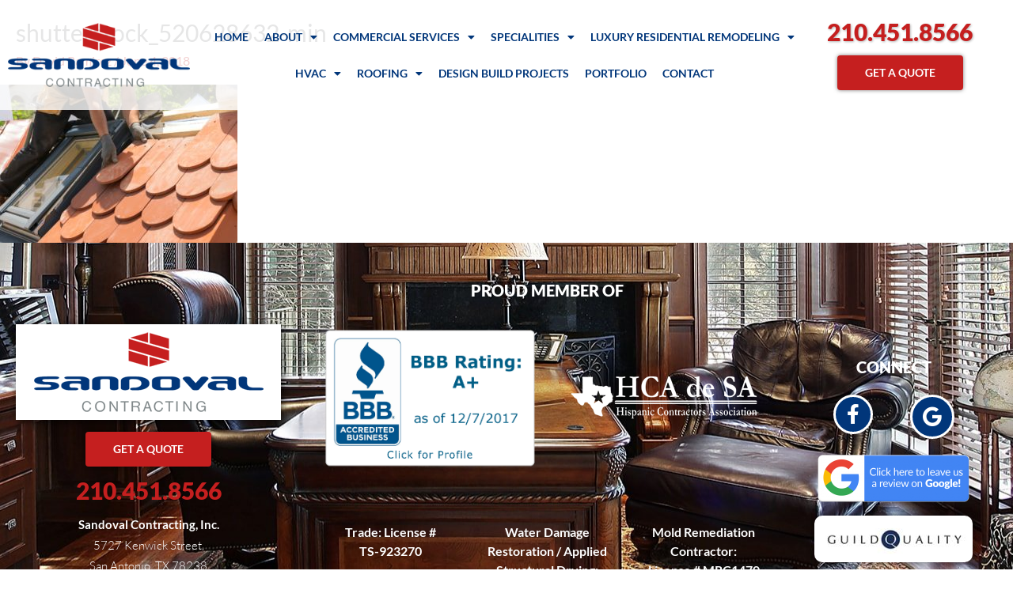

--- FILE ---
content_type: text/css; charset=UTF-8
request_url: https://www.sandovalcontracting.com/wp-content/uploads/elementor/css/post-1838.css?ver=1768812009
body_size: 1004
content:
.elementor-1838 .elementor-element.elementor-element-3c579ef:not(.elementor-motion-effects-element-type-background), .elementor-1838 .elementor-element.elementor-element-3c579ef > .elementor-motion-effects-container > .elementor-motion-effects-layer{background-color:#01367a;background-image:url("https://www.sandovalcontracting.com/wp-content/uploads/2018/02/shutterstock_59744303-min.jpg");background-position:center center;background-repeat:no-repeat;}.elementor-1838 .elementor-element.elementor-element-3c579ef > .elementor-background-overlay{background-color:#01367a;opacity:0.8;transition:background 0.3s, border-radius 0.3s, opacity 0.3s;}.elementor-1838 .elementor-element.elementor-element-3c579ef > .elementor-container{max-width:1250px;min-height:450px;}.elementor-1838 .elementor-element.elementor-element-3c579ef{transition:background 0.3s, border 0.3s, border-radius 0.3s, box-shadow 0.3s;padding:30px 0px 70px 0px;}.elementor-bc-flex-widget .elementor-1838 .elementor-element.elementor-element-8bf69d1.elementor-column .elementor-widget-wrap{align-items:center;}.elementor-1838 .elementor-element.elementor-element-8bf69d1.elementor-column.elementor-element[data-element_type="column"] > .elementor-widget-wrap.elementor-element-populated{align-content:center;align-items:center;}.elementor-1838 .elementor-element.elementor-element-8bf69d1 > .elementor-element-populated{padding:20px 20px 20px 20px;}.pp-tooltip.pp-tooltip-{{ID}} .pp-tooltip-content{font-weight:var( --e-global-typography-accent-font-weight );}.elementor-widget-image .widget-image-caption{color:var( --e-global-color-text );font-weight:var( --e-global-typography-text-font-weight );}.elementor-1838 .elementor-element.elementor-element-4d5da2a > .elementor-widget-container{background-color:#ffffff;padding:10px 10px 10px 10px;box-shadow:2px 2px 10px 0px rgba(0,0,0,0.71);}.elementor-1838 .elementor-element.elementor-element-4d5da2a{text-align:center;}.elementor-widget-global .elementor-button{background-color:var( --e-global-color-accent );font-weight:var( --e-global-typography-accent-font-weight );}.elementor-1838 .elementor-element.elementor-global-2138 .elementor-button{background-color:#c51f1f;font-size:14px;font-weight:600;box-shadow:0px 0px 5px 0px rgba(0,0,0,0.5);padding:15px 35px 15px 35px;}.elementor-widget-heading .elementor-heading-title{font-weight:var( --e-global-typography-primary-font-weight );color:var( --e-global-color-primary );}.elementor-1838 .elementor-element.elementor-element-0dfeccc{text-align:center;}.elementor-1838 .elementor-element.elementor-element-0dfeccc .elementor-heading-title{font-family:"Lato", Sans-serif;font-size:30px;font-weight:900;}.elementor-widget-text-editor{font-weight:var( --e-global-typography-text-font-weight );color:var( --e-global-color-text );}.elementor-widget-text-editor.elementor-drop-cap-view-stacked .elementor-drop-cap{background-color:var( --e-global-color-primary );}.elementor-widget-text-editor.elementor-drop-cap-view-framed .elementor-drop-cap, .elementor-widget-text-editor.elementor-drop-cap-view-default .elementor-drop-cap{color:var( --e-global-color-primary );border-color:var( --e-global-color-primary );}.elementor-1838 .elementor-element.elementor-element-dfa6edc{font-size:15px;}.elementor-bc-flex-widget .elementor-1838 .elementor-element.elementor-element-95ed817.elementor-column .elementor-widget-wrap{align-items:flex-start;}.elementor-1838 .elementor-element.elementor-element-95ed817.elementor-column.elementor-element[data-element_type="column"] > .elementor-widget-wrap.elementor-element-populated{align-content:flex-start;align-items:flex-start;}.elementor-1838 .elementor-element.elementor-element-95ed817 > .elementor-element-populated{padding:20px 20px 20px 20px;}.elementor-1838 .elementor-element.elementor-element-af1dbfb{text-align:center;}.elementor-1838 .elementor-element.elementor-element-af1dbfb .elementor-heading-title{font-family:"Lato", Sans-serif;font-size:20px;font-weight:900;}.elementor-bc-flex-widget .elementor-1838 .elementor-element.elementor-element-6768a30.elementor-column .elementor-widget-wrap{align-items:center;}.elementor-1838 .elementor-element.elementor-element-6768a30.elementor-column.elementor-element[data-element_type="column"] > .elementor-widget-wrap.elementor-element-populated{align-content:center;align-items:center;}.elementor-1838 .elementor-element.elementor-element-8787b61{margin-top:40px;margin-bottom:40px;}.elementor-1838 .elementor-element.elementor-element-b202840{text-align:center;}.elementor-1838 .elementor-element.elementor-element-b202840 .elementor-heading-title{font-family:"Lato", Sans-serif;font-size:16px;font-weight:600;line-height:1.5em;}.elementor-1838 .elementor-element.elementor-element-f66ca52{text-align:center;}.elementor-1838 .elementor-element.elementor-element-f66ca52 .elementor-heading-title{font-family:"Lato", Sans-serif;font-size:16px;font-weight:600;line-height:1.5em;}.elementor-1838 .elementor-element.elementor-element-634c360{text-align:center;}.elementor-1838 .elementor-element.elementor-element-634c360 .elementor-heading-title{font-family:"Lato", Sans-serif;font-size:16px;font-weight:600;line-height:1.5em;}.elementor-1838 .elementor-element.elementor-element-d5f382d > .elementor-element-populated{padding:20px 20px 20px 20px;}.elementor-1838 .elementor-element.elementor-element-9fecf14{text-align:center;}.elementor-1838 .elementor-element.elementor-element-9fecf14 .elementor-heading-title{font-family:"Lato", Sans-serif;font-size:20px;font-weight:900;}.elementor-1838 .elementor-element.elementor-element-44abf21 > .elementor-container{max-width:200px;}.elementor-1838 .elementor-element.elementor-element-5fd92d9{--grid-template-columns:repeat(0, auto);--icon-size:25px;--grid-column-gap:5px;--grid-row-gap:0px;}.elementor-1838 .elementor-element.elementor-element-5fd92d9 .elementor-widget-container{text-align:center;}.elementor-1838 .elementor-element.elementor-element-5fd92d9 .elementor-social-icon{background-color:#01367a;border-style:solid;border-width:3px 3px 3px 3px;border-color:#ffffff;}.elementor-1838 .elementor-element.elementor-element-5fd92d9 .elementor-social-icon i{color:#ffffff;}.elementor-1838 .elementor-element.elementor-element-5fd92d9 .elementor-social-icon svg{fill:#ffffff;}.elementor-widget-icon.elementor-view-stacked .elementor-icon{background-color:var( --e-global-color-primary );}.elementor-widget-icon.elementor-view-framed .elementor-icon, .elementor-widget-icon.elementor-view-default .elementor-icon{color:var( --e-global-color-primary );border-color:var( --e-global-color-primary );}.elementor-widget-icon.elementor-view-framed .elementor-icon, .elementor-widget-icon.elementor-view-default .elementor-icon svg{fill:var( --e-global-color-primary );}.elementor-1838 .elementor-element.elementor-element-6e6973b .elementor-icon-wrapper{text-align:center;}.elementor-1838 .elementor-element.elementor-element-6e6973b.elementor-view-stacked .elementor-icon{background-color:#ffffff;color:#01367a;}.elementor-1838 .elementor-element.elementor-element-6e6973b.elementor-view-framed .elementor-icon, .elementor-1838 .elementor-element.elementor-element-6e6973b.elementor-view-default .elementor-icon{color:#ffffff;border-color:#ffffff;}.elementor-1838 .elementor-element.elementor-element-6e6973b.elementor-view-framed .elementor-icon, .elementor-1838 .elementor-element.elementor-element-6e6973b.elementor-view-default .elementor-icon svg{fill:#ffffff;}.elementor-1838 .elementor-element.elementor-element-6e6973b.elementor-view-framed .elementor-icon{background-color:#01367a;}.elementor-1838 .elementor-element.elementor-element-6e6973b.elementor-view-stacked .elementor-icon svg{fill:#01367a;}.elementor-1838 .elementor-element.elementor-element-6e6973b .elementor-icon{font-size:25px;}.elementor-1838 .elementor-element.elementor-element-6e6973b .elementor-icon svg{height:25px;}.elementor-1838 .elementor-element.elementor-element-d879f3f img{border-radius:10px 10px 10px 10px;box-shadow:0px 0px 10px 0px rgba(0,0,0,0.5);}@media(max-width:1024px){.elementor-1838 .elementor-element.elementor-element-4d5da2a > .elementor-widget-container{margin:0px 200px 0px 200px;}}@media(min-width:768px){.elementor-1838 .elementor-element.elementor-element-8bf69d1{width:30%;}.elementor-1838 .elementor-element.elementor-element-95ed817{width:50.667%;}.elementor-1838 .elementor-element.elementor-element-d5f382d{width:19.329%;}.elementor-1838 .elementor-element.elementor-element-8da10fe{width:49.974%;}.elementor-1838 .elementor-element.elementor-element-68870c3{width:50%;}}@media(max-width:1024px) and (min-width:768px){.elementor-1838 .elementor-element.elementor-element-8bf69d1{width:100%;}.elementor-1838 .elementor-element.elementor-element-95ed817{width:100%;}.elementor-1838 .elementor-element.elementor-element-d5f382d{width:100%;}}@media(min-width:1025px){.elementor-1838 .elementor-element.elementor-element-3c579ef:not(.elementor-motion-effects-element-type-background), .elementor-1838 .elementor-element.elementor-element-3c579ef > .elementor-motion-effects-container > .elementor-motion-effects-layer{background-attachment:fixed;}}@media(max-width:767px){.elementor-1838 .elementor-element.elementor-element-8bf69d1{width:100%;}.elementor-1838 .elementor-element.elementor-element-8bf69d1 > .elementor-element-populated{padding:20px 20px 20px 20px;}.elementor-1838 .elementor-element.elementor-element-4d5da2a > .elementor-widget-container{margin:0px 0px 0px 0px;}.elementor-1838 .elementor-element.elementor-element-95ed817{width:100%;}.elementor-1838 .elementor-element.elementor-element-8da10fe{width:50%;}.elementor-1838 .elementor-element.elementor-element-68870c3{width:50%;}}

--- FILE ---
content_type: text/css; charset=UTF-8
request_url: https://www.sandovalcontracting.com/wp-content/uploads/elementor/css/post-1694.css?ver=1768812009
body_size: 914
content:
.elementor-1694 .elementor-element.elementor-element-35c2dfe:not(.elementor-motion-effects-element-type-background), .elementor-1694 .elementor-element.elementor-element-35c2dfe > .elementor-motion-effects-container > .elementor-motion-effects-layer{background-color:rgba(255,255,255,0.8);}.elementor-1694 .elementor-element.elementor-element-35c2dfe > .elementor-container{max-width:1250px;}.elementor-1694 .elementor-element.elementor-element-35c2dfe{transition:background 0.3s, border 0.3s, border-radius 0.3s, box-shadow 0.3s;margin-top:0px;margin-bottom:-180px;padding:15px 0px 15px 0px;z-index:1;}.elementor-1694 .elementor-element.elementor-element-35c2dfe > .elementor-background-overlay{transition:background 0.3s, border-radius 0.3s, opacity 0.3s;}.elementor-bc-flex-widget .elementor-1694 .elementor-element.elementor-element-f2c64f2.elementor-column .elementor-widget-wrap{align-items:center;}.elementor-1694 .elementor-element.elementor-element-f2c64f2.elementor-column.elementor-element[data-element_type="column"] > .elementor-widget-wrap.elementor-element-populated{align-content:center;align-items:center;}.pp-tooltip.pp-tooltip-{{ID}} .pp-tooltip-content{font-weight:var( --e-global-typography-accent-font-weight );}.elementor-widget-image .widget-image-caption{color:var( --e-global-color-text );font-weight:var( --e-global-typography-text-font-weight );}.elementor-bc-flex-widget .elementor-1694 .elementor-element.elementor-element-aa436c4.elementor-column .elementor-widget-wrap{align-items:center;}.elementor-1694 .elementor-element.elementor-element-aa436c4.elementor-column.elementor-element[data-element_type="column"] > .elementor-widget-wrap.elementor-element-populated{align-content:center;align-items:center;}.elementor-1694 .elementor-element.elementor-element-aa436c4 > .elementor-element-populated{padding:5px 5px 5px 5px;}.elementor-widget-nav-menu .elementor-nav-menu .elementor-item{font-weight:var( --e-global-typography-primary-font-weight );}.elementor-widget-nav-menu .elementor-nav-menu--main .elementor-item{color:var( --e-global-color-text );fill:var( --e-global-color-text );}.elementor-widget-nav-menu .elementor-nav-menu--main .elementor-item:hover,
					.elementor-widget-nav-menu .elementor-nav-menu--main .elementor-item.elementor-item-active,
					.elementor-widget-nav-menu .elementor-nav-menu--main .elementor-item.highlighted,
					.elementor-widget-nav-menu .elementor-nav-menu--main .elementor-item:focus{color:var( --e-global-color-accent );fill:var( --e-global-color-accent );}.elementor-widget-nav-menu .elementor-nav-menu--main:not(.e--pointer-framed) .elementor-item:before,
					.elementor-widget-nav-menu .elementor-nav-menu--main:not(.e--pointer-framed) .elementor-item:after{background-color:var( --e-global-color-accent );}.elementor-widget-nav-menu .e--pointer-framed .elementor-item:before,
					.elementor-widget-nav-menu .e--pointer-framed .elementor-item:after{border-color:var( --e-global-color-accent );}.elementor-widget-nav-menu{--e-nav-menu-divider-color:var( --e-global-color-text );}.elementor-widget-nav-menu .elementor-nav-menu--dropdown .elementor-item, .elementor-widget-nav-menu .elementor-nav-menu--dropdown  .elementor-sub-item{font-weight:var( --e-global-typography-accent-font-weight );}.elementor-1694 .elementor-element.elementor-element-44d8fd6 .elementor-menu-toggle{margin:0 auto;background-color:#ffffff;}.elementor-1694 .elementor-element.elementor-element-44d8fd6 .elementor-nav-menu .elementor-item{font-size:14px;font-weight:bold;text-transform:uppercase;}.elementor-1694 .elementor-element.elementor-element-44d8fd6 .elementor-nav-menu--main .elementor-item{color:#01367a;fill:#01367a;padding-left:10px;padding-right:10px;}.elementor-1694 .elementor-element.elementor-element-44d8fd6 .elementor-nav-menu--main .elementor-item:hover,
					.elementor-1694 .elementor-element.elementor-element-44d8fd6 .elementor-nav-menu--main .elementor-item.elementor-item-active,
					.elementor-1694 .elementor-element.elementor-element-44d8fd6 .elementor-nav-menu--main .elementor-item.highlighted,
					.elementor-1694 .elementor-element.elementor-element-44d8fd6 .elementor-nav-menu--main .elementor-item:focus{color:#c51f1f;fill:#c51f1f;}.elementor-1694 .elementor-element.elementor-element-44d8fd6 .e--pointer-framed .elementor-item:before{border-width:2px;}.elementor-1694 .elementor-element.elementor-element-44d8fd6 .e--pointer-framed.e--animation-draw .elementor-item:before{border-width:0 0 2px 2px;}.elementor-1694 .elementor-element.elementor-element-44d8fd6 .e--pointer-framed.e--animation-draw .elementor-item:after{border-width:2px 2px 0 0;}.elementor-1694 .elementor-element.elementor-element-44d8fd6 .e--pointer-framed.e--animation-corners .elementor-item:before{border-width:2px 0 0 2px;}.elementor-1694 .elementor-element.elementor-element-44d8fd6 .e--pointer-framed.e--animation-corners .elementor-item:after{border-width:0 2px 2px 0;}.elementor-1694 .elementor-element.elementor-element-44d8fd6 .e--pointer-underline .elementor-item:after,
					 .elementor-1694 .elementor-element.elementor-element-44d8fd6 .e--pointer-overline .elementor-item:before,
					 .elementor-1694 .elementor-element.elementor-element-44d8fd6 .e--pointer-double-line .elementor-item:before,
					 .elementor-1694 .elementor-element.elementor-element-44d8fd6 .e--pointer-double-line .elementor-item:after{height:2px;}.elementor-1694 .elementor-element.elementor-element-44d8fd6{--e-nav-menu-horizontal-menu-item-margin:calc( 0px / 2 );}.elementor-1694 .elementor-element.elementor-element-44d8fd6 .elementor-nav-menu--main:not(.elementor-nav-menu--layout-horizontal) .elementor-nav-menu > li:not(:last-child){margin-bottom:0px;}.elementor-1694 .elementor-element.elementor-element-44d8fd6 .elementor-nav-menu--dropdown a:hover,
					.elementor-1694 .elementor-element.elementor-element-44d8fd6 .elementor-nav-menu--dropdown a:focus,
					.elementor-1694 .elementor-element.elementor-element-44d8fd6 .elementor-nav-menu--dropdown a.elementor-item-active,
					.elementor-1694 .elementor-element.elementor-element-44d8fd6 .elementor-nav-menu--dropdown a.highlighted,
					.elementor-1694 .elementor-element.elementor-element-44d8fd6 .elementor-menu-toggle:hover,
					.elementor-1694 .elementor-element.elementor-element-44d8fd6 .elementor-menu-toggle:focus{color:#ffffff;}.elementor-1694 .elementor-element.elementor-element-44d8fd6 .elementor-nav-menu--dropdown a:hover,
					.elementor-1694 .elementor-element.elementor-element-44d8fd6 .elementor-nav-menu--dropdown a:focus,
					.elementor-1694 .elementor-element.elementor-element-44d8fd6 .elementor-nav-menu--dropdown a.elementor-item-active,
					.elementor-1694 .elementor-element.elementor-element-44d8fd6 .elementor-nav-menu--dropdown a.highlighted{background-color:#01367a;}.elementor-1694 .elementor-element.elementor-element-44d8fd6 .elementor-nav-menu--dropdown .elementor-item, .elementor-1694 .elementor-element.elementor-element-44d8fd6 .elementor-nav-menu--dropdown  .elementor-sub-item{font-size:14px;font-weight:600;text-transform:uppercase;}.elementor-1694 .elementor-element.elementor-element-44d8fd6 .elementor-nav-menu--main .elementor-nav-menu--dropdown, .elementor-1694 .elementor-element.elementor-element-44d8fd6 .elementor-nav-menu__container.elementor-nav-menu--dropdown{box-shadow:5px 5px 5px 0px rgba(0,0,0,0.5);}.elementor-1694 .elementor-element.elementor-element-44d8fd6 div.elementor-menu-toggle{color:#000000;}.elementor-1694 .elementor-element.elementor-element-44d8fd6 div.elementor-menu-toggle svg{fill:#000000;}.elementor-1694 .elementor-element.elementor-element-44d8fd6 div.elementor-menu-toggle:hover, .elementor-1694 .elementor-element.elementor-element-44d8fd6 div.elementor-menu-toggle:focus{color:#000000;}.elementor-1694 .elementor-element.elementor-element-44d8fd6 div.elementor-menu-toggle:hover svg, .elementor-1694 .elementor-element.elementor-element-44d8fd6 div.elementor-menu-toggle:focus svg{fill:#000000;}.elementor-1694 .elementor-element.elementor-element-44d8fd6 .elementor-menu-toggle:hover, .elementor-1694 .elementor-element.elementor-element-44d8fd6 .elementor-menu-toggle:focus{background-color:#ffffff;}.elementor-widget-heading .elementor-heading-title{font-weight:var( --e-global-typography-primary-font-weight );color:var( --e-global-color-primary );}.elementor-1694 .elementor-element.elementor-element-ef0f63b{text-align:center;}.elementor-1694 .elementor-element.elementor-element-ef0f63b .elementor-heading-title{font-family:"Lato", Sans-serif;font-size:30px;font-weight:900;text-shadow:1px 1px 3px rgba(0,0,0,0.3);color:#01367a;}.elementor-widget-global .elementor-button{background-color:var( --e-global-color-accent );font-weight:var( --e-global-typography-accent-font-weight );}.elementor-1694 .elementor-element.elementor-global-2138 .elementor-button{background-color:#c51f1f;font-size:14px;font-weight:600;box-shadow:0px 0px 5px 0px rgba(0,0,0,0.5);padding:15px 35px 15px 35px;}@media(max-width:767px){.elementor-1694 .elementor-element.elementor-element-35c2dfe{margin-top:0px;margin-bottom:0px;padding:0px 0px 0px 0px;}.elementor-1694 .elementor-element.elementor-element-f2c64f2{width:70%;}.elementor-1694 .elementor-element.elementor-element-aa436c4{width:30%;}.elementor-1694 .elementor-element.elementor-element-44d8fd6 .elementor-nav-menu .elementor-item{font-size:14px;}.elementor-1694 .elementor-element.elementor-element-44d8fd6 .elementor-nav-menu--dropdown .elementor-item, .elementor-1694 .elementor-element.elementor-element-44d8fd6 .elementor-nav-menu--dropdown  .elementor-sub-item{font-size:16px;}}@media(min-width:768px){.elementor-1694 .elementor-element.elementor-element-f2c64f2{width:20%;}.elementor-1694 .elementor-element.elementor-element-aa436c4{width:61.996%;}.elementor-1694 .elementor-element.elementor-element-13495a8{width:18%;}}@media(max-width:1024px) and (min-width:768px){.elementor-1694 .elementor-element.elementor-element-f2c64f2{width:100%;}.elementor-1694 .elementor-element.elementor-element-aa436c4{width:50%;}.elementor-1694 .elementor-element.elementor-element-13495a8{width:50%;}}

--- FILE ---
content_type: text/css; charset=UTF-8
request_url: https://www.sandovalcontracting.com/wp-content/uploads/elementor/css/post-3040.css?ver=1768812009
body_size: 115
content:
.elementor-kit-3040{--e-global-color-primary:#FFFFFF;--e-global-color-secondary:#902729;--e-global-color-text:#FFFFFF;--e-global-color-accent:#302A8C;--e-global-color-3460a60b:#6EC1E4;--e-global-color-4ea2e6e8:#54595F;--e-global-color-740fbc91:#7A7A7A;--e-global-color-b944185:#61CE70;--e-global-color-69f33351:#4054B2;--e-global-color-7f6bd237:#23A455;--e-global-color-3ed0a974:#000;--e-global-color-35176749:#FFF;--e-global-color-c9c7450:#C51F1F;--e-global-typography-primary-font-weight:500;--e-global-typography-secondary-font-weight:300;--e-global-typography-text-font-weight:300;--e-global-typography-accent-font-weight:500;}.elementor-kit-3040 e-page-transition{background-color:#FFBC7D;}.elementor-kit-3040 h2{color:var( --e-global-color-c9c7450 );font-size:2em;font-weight:700;}.elementor-kit-3040 h3{color:var( --e-global-color-c9c7450 );font-size:2em;font-weight:700;}.elementor-section.elementor-section-boxed > .elementor-container{max-width:1250px;}.e-con{--container-max-width:1250px;}.elementor-widget:not(:last-child){margin-block-end:15px;}.elementor-element{--widgets-spacing:15px 15px;--widgets-spacing-row:15px;--widgets-spacing-column:15px;}{}h1.entry-title{display:var(--page-title-display);}@media(max-width:1024px){.elementor-section.elementor-section-boxed > .elementor-container{max-width:1024px;}.e-con{--container-max-width:1024px;}}@media(max-width:767px){.elementor-section.elementor-section-boxed > .elementor-container{max-width:767px;}.e-con{--container-max-width:767px;}}